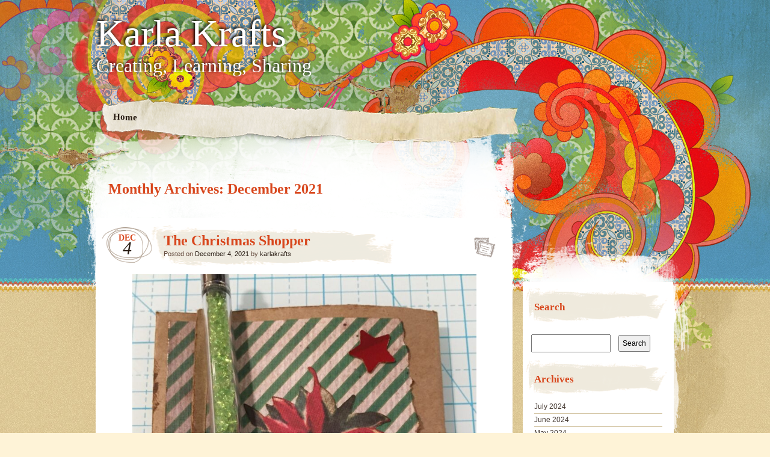

--- FILE ---
content_type: text/html; charset=UTF-8
request_url: https://karlakrafts.com/2021/12/
body_size: 8171
content:
<!DOCTYPE html>
<!--[if IE 7]>
<html id="ie7" lang="en-US">
<![endif]-->
<!--[if IE 8]>
<html id="ie8" lang="en-US">
<![endif]-->
<!--[if IE 9]>
<html id="ie9" lang="en-US">
<![endif]-->
<!--[if !(IE 7) | !(IE 8) | !(IE 9)  ]><!-->
<html lang="en-US">
<!--<![endif]-->
<head>
<meta charset="UTF-8" />
<link rel="profile" href="http://gmpg.org/xfn/11" />
<link rel="stylesheet" type="text/css" media="all" href="https://karlakrafts.com/wp-content/themes/matala/style.css" />
<link rel="pingback" href="https://karlakrafts.com/xmlrpc.php" />
<!--[if lt IE 9]>
<script src="https://karlakrafts.com/wp-content/themes/matala/js/html5.js" type="text/javascript"></script>
<![endif]-->
<title>December 2021 &#8211; Karla Krafts</title>
<meta name='robots' content='max-image-preview:large' />
	<style>img:is([sizes="auto" i], [sizes^="auto," i]) { contain-intrinsic-size: 3000px 1500px }</style>
	<link rel='dns-prefetch' href='//secure.gravatar.com' />
<link rel='dns-prefetch' href='//v0.wordpress.com' />
<link rel="alternate" type="application/rss+xml" title="Karla Krafts &raquo; Feed" href="https://karlakrafts.com/feed/" />
<link rel="alternate" type="application/rss+xml" title="Karla Krafts &raquo; Comments Feed" href="https://karlakrafts.com/comments/feed/" />
<script type="text/javascript">
/* <![CDATA[ */
window._wpemojiSettings = {"baseUrl":"https:\/\/s.w.org\/images\/core\/emoji\/16.0.1\/72x72\/","ext":".png","svgUrl":"https:\/\/s.w.org\/images\/core\/emoji\/16.0.1\/svg\/","svgExt":".svg","source":{"concatemoji":"https:\/\/karlakrafts.com\/wp-includes\/js\/wp-emoji-release.min.js?ver=6.8.3"}};
/*! This file is auto-generated */
!function(s,n){var o,i,e;function c(e){try{var t={supportTests:e,timestamp:(new Date).valueOf()};sessionStorage.setItem(o,JSON.stringify(t))}catch(e){}}function p(e,t,n){e.clearRect(0,0,e.canvas.width,e.canvas.height),e.fillText(t,0,0);var t=new Uint32Array(e.getImageData(0,0,e.canvas.width,e.canvas.height).data),a=(e.clearRect(0,0,e.canvas.width,e.canvas.height),e.fillText(n,0,0),new Uint32Array(e.getImageData(0,0,e.canvas.width,e.canvas.height).data));return t.every(function(e,t){return e===a[t]})}function u(e,t){e.clearRect(0,0,e.canvas.width,e.canvas.height),e.fillText(t,0,0);for(var n=e.getImageData(16,16,1,1),a=0;a<n.data.length;a++)if(0!==n.data[a])return!1;return!0}function f(e,t,n,a){switch(t){case"flag":return n(e,"\ud83c\udff3\ufe0f\u200d\u26a7\ufe0f","\ud83c\udff3\ufe0f\u200b\u26a7\ufe0f")?!1:!n(e,"\ud83c\udde8\ud83c\uddf6","\ud83c\udde8\u200b\ud83c\uddf6")&&!n(e,"\ud83c\udff4\udb40\udc67\udb40\udc62\udb40\udc65\udb40\udc6e\udb40\udc67\udb40\udc7f","\ud83c\udff4\u200b\udb40\udc67\u200b\udb40\udc62\u200b\udb40\udc65\u200b\udb40\udc6e\u200b\udb40\udc67\u200b\udb40\udc7f");case"emoji":return!a(e,"\ud83e\udedf")}return!1}function g(e,t,n,a){var r="undefined"!=typeof WorkerGlobalScope&&self instanceof WorkerGlobalScope?new OffscreenCanvas(300,150):s.createElement("canvas"),o=r.getContext("2d",{willReadFrequently:!0}),i=(o.textBaseline="top",o.font="600 32px Arial",{});return e.forEach(function(e){i[e]=t(o,e,n,a)}),i}function t(e){var t=s.createElement("script");t.src=e,t.defer=!0,s.head.appendChild(t)}"undefined"!=typeof Promise&&(o="wpEmojiSettingsSupports",i=["flag","emoji"],n.supports={everything:!0,everythingExceptFlag:!0},e=new Promise(function(e){s.addEventListener("DOMContentLoaded",e,{once:!0})}),new Promise(function(t){var n=function(){try{var e=JSON.parse(sessionStorage.getItem(o));if("object"==typeof e&&"number"==typeof e.timestamp&&(new Date).valueOf()<e.timestamp+604800&&"object"==typeof e.supportTests)return e.supportTests}catch(e){}return null}();if(!n){if("undefined"!=typeof Worker&&"undefined"!=typeof OffscreenCanvas&&"undefined"!=typeof URL&&URL.createObjectURL&&"undefined"!=typeof Blob)try{var e="postMessage("+g.toString()+"("+[JSON.stringify(i),f.toString(),p.toString(),u.toString()].join(",")+"));",a=new Blob([e],{type:"text/javascript"}),r=new Worker(URL.createObjectURL(a),{name:"wpTestEmojiSupports"});return void(r.onmessage=function(e){c(n=e.data),r.terminate(),t(n)})}catch(e){}c(n=g(i,f,p,u))}t(n)}).then(function(e){for(var t in e)n.supports[t]=e[t],n.supports.everything=n.supports.everything&&n.supports[t],"flag"!==t&&(n.supports.everythingExceptFlag=n.supports.everythingExceptFlag&&n.supports[t]);n.supports.everythingExceptFlag=n.supports.everythingExceptFlag&&!n.supports.flag,n.DOMReady=!1,n.readyCallback=function(){n.DOMReady=!0}}).then(function(){return e}).then(function(){var e;n.supports.everything||(n.readyCallback(),(e=n.source||{}).concatemoji?t(e.concatemoji):e.wpemoji&&e.twemoji&&(t(e.twemoji),t(e.wpemoji)))}))}((window,document),window._wpemojiSettings);
/* ]]> */
</script>
<style id='wp-emoji-styles-inline-css' type='text/css'>

	img.wp-smiley, img.emoji {
		display: inline !important;
		border: none !important;
		box-shadow: none !important;
		height: 1em !important;
		width: 1em !important;
		margin: 0 0.07em !important;
		vertical-align: -0.1em !important;
		background: none !important;
		padding: 0 !important;
	}
</style>
<link rel='stylesheet' id='wp-block-library-css' href='https://karlakrafts.com/wp-includes/css/dist/block-library/style.min.css?ver=6.8.3' type='text/css' media='all' />
<style id='classic-theme-styles-inline-css' type='text/css'>
/*! This file is auto-generated */
.wp-block-button__link{color:#fff;background-color:#32373c;border-radius:9999px;box-shadow:none;text-decoration:none;padding:calc(.667em + 2px) calc(1.333em + 2px);font-size:1.125em}.wp-block-file__button{background:#32373c;color:#fff;text-decoration:none}
</style>
<link rel='stylesheet' id='mediaelement-css' href='https://karlakrafts.com/wp-includes/js/mediaelement/mediaelementplayer-legacy.min.css?ver=4.2.17' type='text/css' media='all' />
<link rel='stylesheet' id='wp-mediaelement-css' href='https://karlakrafts.com/wp-includes/js/mediaelement/wp-mediaelement.min.css?ver=6.8.3' type='text/css' media='all' />
<style id='jetpack-sharing-buttons-style-inline-css' type='text/css'>
.jetpack-sharing-buttons__services-list{display:flex;flex-direction:row;flex-wrap:wrap;gap:0;list-style-type:none;margin:5px;padding:0}.jetpack-sharing-buttons__services-list.has-small-icon-size{font-size:12px}.jetpack-sharing-buttons__services-list.has-normal-icon-size{font-size:16px}.jetpack-sharing-buttons__services-list.has-large-icon-size{font-size:24px}.jetpack-sharing-buttons__services-list.has-huge-icon-size{font-size:36px}@media print{.jetpack-sharing-buttons__services-list{display:none!important}}.editor-styles-wrapper .wp-block-jetpack-sharing-buttons{gap:0;padding-inline-start:0}ul.jetpack-sharing-buttons__services-list.has-background{padding:1.25em 2.375em}
</style>
<style id='global-styles-inline-css' type='text/css'>
:root{--wp--preset--aspect-ratio--square: 1;--wp--preset--aspect-ratio--4-3: 4/3;--wp--preset--aspect-ratio--3-4: 3/4;--wp--preset--aspect-ratio--3-2: 3/2;--wp--preset--aspect-ratio--2-3: 2/3;--wp--preset--aspect-ratio--16-9: 16/9;--wp--preset--aspect-ratio--9-16: 9/16;--wp--preset--color--black: #000000;--wp--preset--color--cyan-bluish-gray: #abb8c3;--wp--preset--color--white: #ffffff;--wp--preset--color--pale-pink: #f78da7;--wp--preset--color--vivid-red: #cf2e2e;--wp--preset--color--luminous-vivid-orange: #ff6900;--wp--preset--color--luminous-vivid-amber: #fcb900;--wp--preset--color--light-green-cyan: #7bdcb5;--wp--preset--color--vivid-green-cyan: #00d084;--wp--preset--color--pale-cyan-blue: #8ed1fc;--wp--preset--color--vivid-cyan-blue: #0693e3;--wp--preset--color--vivid-purple: #9b51e0;--wp--preset--gradient--vivid-cyan-blue-to-vivid-purple: linear-gradient(135deg,rgba(6,147,227,1) 0%,rgb(155,81,224) 100%);--wp--preset--gradient--light-green-cyan-to-vivid-green-cyan: linear-gradient(135deg,rgb(122,220,180) 0%,rgb(0,208,130) 100%);--wp--preset--gradient--luminous-vivid-amber-to-luminous-vivid-orange: linear-gradient(135deg,rgba(252,185,0,1) 0%,rgba(255,105,0,1) 100%);--wp--preset--gradient--luminous-vivid-orange-to-vivid-red: linear-gradient(135deg,rgba(255,105,0,1) 0%,rgb(207,46,46) 100%);--wp--preset--gradient--very-light-gray-to-cyan-bluish-gray: linear-gradient(135deg,rgb(238,238,238) 0%,rgb(169,184,195) 100%);--wp--preset--gradient--cool-to-warm-spectrum: linear-gradient(135deg,rgb(74,234,220) 0%,rgb(151,120,209) 20%,rgb(207,42,186) 40%,rgb(238,44,130) 60%,rgb(251,105,98) 80%,rgb(254,248,76) 100%);--wp--preset--gradient--blush-light-purple: linear-gradient(135deg,rgb(255,206,236) 0%,rgb(152,150,240) 100%);--wp--preset--gradient--blush-bordeaux: linear-gradient(135deg,rgb(254,205,165) 0%,rgb(254,45,45) 50%,rgb(107,0,62) 100%);--wp--preset--gradient--luminous-dusk: linear-gradient(135deg,rgb(255,203,112) 0%,rgb(199,81,192) 50%,rgb(65,88,208) 100%);--wp--preset--gradient--pale-ocean: linear-gradient(135deg,rgb(255,245,203) 0%,rgb(182,227,212) 50%,rgb(51,167,181) 100%);--wp--preset--gradient--electric-grass: linear-gradient(135deg,rgb(202,248,128) 0%,rgb(113,206,126) 100%);--wp--preset--gradient--midnight: linear-gradient(135deg,rgb(2,3,129) 0%,rgb(40,116,252) 100%);--wp--preset--font-size--small: 13px;--wp--preset--font-size--medium: 20px;--wp--preset--font-size--large: 36px;--wp--preset--font-size--x-large: 42px;--wp--preset--spacing--20: 0.44rem;--wp--preset--spacing--30: 0.67rem;--wp--preset--spacing--40: 1rem;--wp--preset--spacing--50: 1.5rem;--wp--preset--spacing--60: 2.25rem;--wp--preset--spacing--70: 3.38rem;--wp--preset--spacing--80: 5.06rem;--wp--preset--shadow--natural: 6px 6px 9px rgba(0, 0, 0, 0.2);--wp--preset--shadow--deep: 12px 12px 50px rgba(0, 0, 0, 0.4);--wp--preset--shadow--sharp: 6px 6px 0px rgba(0, 0, 0, 0.2);--wp--preset--shadow--outlined: 6px 6px 0px -3px rgba(255, 255, 255, 1), 6px 6px rgba(0, 0, 0, 1);--wp--preset--shadow--crisp: 6px 6px 0px rgba(0, 0, 0, 1);}:where(.is-layout-flex){gap: 0.5em;}:where(.is-layout-grid){gap: 0.5em;}body .is-layout-flex{display: flex;}.is-layout-flex{flex-wrap: wrap;align-items: center;}.is-layout-flex > :is(*, div){margin: 0;}body .is-layout-grid{display: grid;}.is-layout-grid > :is(*, div){margin: 0;}:where(.wp-block-columns.is-layout-flex){gap: 2em;}:where(.wp-block-columns.is-layout-grid){gap: 2em;}:where(.wp-block-post-template.is-layout-flex){gap: 1.25em;}:where(.wp-block-post-template.is-layout-grid){gap: 1.25em;}.has-black-color{color: var(--wp--preset--color--black) !important;}.has-cyan-bluish-gray-color{color: var(--wp--preset--color--cyan-bluish-gray) !important;}.has-white-color{color: var(--wp--preset--color--white) !important;}.has-pale-pink-color{color: var(--wp--preset--color--pale-pink) !important;}.has-vivid-red-color{color: var(--wp--preset--color--vivid-red) !important;}.has-luminous-vivid-orange-color{color: var(--wp--preset--color--luminous-vivid-orange) !important;}.has-luminous-vivid-amber-color{color: var(--wp--preset--color--luminous-vivid-amber) !important;}.has-light-green-cyan-color{color: var(--wp--preset--color--light-green-cyan) !important;}.has-vivid-green-cyan-color{color: var(--wp--preset--color--vivid-green-cyan) !important;}.has-pale-cyan-blue-color{color: var(--wp--preset--color--pale-cyan-blue) !important;}.has-vivid-cyan-blue-color{color: var(--wp--preset--color--vivid-cyan-blue) !important;}.has-vivid-purple-color{color: var(--wp--preset--color--vivid-purple) !important;}.has-black-background-color{background-color: var(--wp--preset--color--black) !important;}.has-cyan-bluish-gray-background-color{background-color: var(--wp--preset--color--cyan-bluish-gray) !important;}.has-white-background-color{background-color: var(--wp--preset--color--white) !important;}.has-pale-pink-background-color{background-color: var(--wp--preset--color--pale-pink) !important;}.has-vivid-red-background-color{background-color: var(--wp--preset--color--vivid-red) !important;}.has-luminous-vivid-orange-background-color{background-color: var(--wp--preset--color--luminous-vivid-orange) !important;}.has-luminous-vivid-amber-background-color{background-color: var(--wp--preset--color--luminous-vivid-amber) !important;}.has-light-green-cyan-background-color{background-color: var(--wp--preset--color--light-green-cyan) !important;}.has-vivid-green-cyan-background-color{background-color: var(--wp--preset--color--vivid-green-cyan) !important;}.has-pale-cyan-blue-background-color{background-color: var(--wp--preset--color--pale-cyan-blue) !important;}.has-vivid-cyan-blue-background-color{background-color: var(--wp--preset--color--vivid-cyan-blue) !important;}.has-vivid-purple-background-color{background-color: var(--wp--preset--color--vivid-purple) !important;}.has-black-border-color{border-color: var(--wp--preset--color--black) !important;}.has-cyan-bluish-gray-border-color{border-color: var(--wp--preset--color--cyan-bluish-gray) !important;}.has-white-border-color{border-color: var(--wp--preset--color--white) !important;}.has-pale-pink-border-color{border-color: var(--wp--preset--color--pale-pink) !important;}.has-vivid-red-border-color{border-color: var(--wp--preset--color--vivid-red) !important;}.has-luminous-vivid-orange-border-color{border-color: var(--wp--preset--color--luminous-vivid-orange) !important;}.has-luminous-vivid-amber-border-color{border-color: var(--wp--preset--color--luminous-vivid-amber) !important;}.has-light-green-cyan-border-color{border-color: var(--wp--preset--color--light-green-cyan) !important;}.has-vivid-green-cyan-border-color{border-color: var(--wp--preset--color--vivid-green-cyan) !important;}.has-pale-cyan-blue-border-color{border-color: var(--wp--preset--color--pale-cyan-blue) !important;}.has-vivid-cyan-blue-border-color{border-color: var(--wp--preset--color--vivid-cyan-blue) !important;}.has-vivid-purple-border-color{border-color: var(--wp--preset--color--vivid-purple) !important;}.has-vivid-cyan-blue-to-vivid-purple-gradient-background{background: var(--wp--preset--gradient--vivid-cyan-blue-to-vivid-purple) !important;}.has-light-green-cyan-to-vivid-green-cyan-gradient-background{background: var(--wp--preset--gradient--light-green-cyan-to-vivid-green-cyan) !important;}.has-luminous-vivid-amber-to-luminous-vivid-orange-gradient-background{background: var(--wp--preset--gradient--luminous-vivid-amber-to-luminous-vivid-orange) !important;}.has-luminous-vivid-orange-to-vivid-red-gradient-background{background: var(--wp--preset--gradient--luminous-vivid-orange-to-vivid-red) !important;}.has-very-light-gray-to-cyan-bluish-gray-gradient-background{background: var(--wp--preset--gradient--very-light-gray-to-cyan-bluish-gray) !important;}.has-cool-to-warm-spectrum-gradient-background{background: var(--wp--preset--gradient--cool-to-warm-spectrum) !important;}.has-blush-light-purple-gradient-background{background: var(--wp--preset--gradient--blush-light-purple) !important;}.has-blush-bordeaux-gradient-background{background: var(--wp--preset--gradient--blush-bordeaux) !important;}.has-luminous-dusk-gradient-background{background: var(--wp--preset--gradient--luminous-dusk) !important;}.has-pale-ocean-gradient-background{background: var(--wp--preset--gradient--pale-ocean) !important;}.has-electric-grass-gradient-background{background: var(--wp--preset--gradient--electric-grass) !important;}.has-midnight-gradient-background{background: var(--wp--preset--gradient--midnight) !important;}.has-small-font-size{font-size: var(--wp--preset--font-size--small) !important;}.has-medium-font-size{font-size: var(--wp--preset--font-size--medium) !important;}.has-large-font-size{font-size: var(--wp--preset--font-size--large) !important;}.has-x-large-font-size{font-size: var(--wp--preset--font-size--x-large) !important;}
:where(.wp-block-post-template.is-layout-flex){gap: 1.25em;}:where(.wp-block-post-template.is-layout-grid){gap: 1.25em;}
:where(.wp-block-columns.is-layout-flex){gap: 2em;}:where(.wp-block-columns.is-layout-grid){gap: 2em;}
:root :where(.wp-block-pullquote){font-size: 1.5em;line-height: 1.6;}
</style>
<link rel='stylesheet' id='wp-components-css' href='https://karlakrafts.com/wp-includes/css/dist/components/style.min.css?ver=6.8.3' type='text/css' media='all' />
<link rel='stylesheet' id='godaddy-styles-css' href='https://karlakrafts.com/wp-content/mu-plugins/vendor/wpex/godaddy-launch/includes/Dependencies/GoDaddy/Styles/build/latest.css?ver=2.0.2' type='text/css' media='all' />
<link rel='stylesheet' id='jetpack-subscriptions-css' href='https://karlakrafts.com/wp-content/plugins/jetpack/_inc/build/subscriptions/subscriptions.min.css?ver=15.4' type='text/css' media='all' />
<link rel="https://api.w.org/" href="https://karlakrafts.com/wp-json/" /><link rel="EditURI" type="application/rsd+xml" title="RSD" href="https://karlakrafts.com/xmlrpc.php?rsd" />
<meta name="generator" content="WordPress 6.8.3" />

<!-- Jetpack Open Graph Tags -->
<meta property="og:type" content="website" />
<meta property="og:title" content="December 2021 &#8211; Karla Krafts" />
<meta property="og:site_name" content="Karla Krafts" />
<meta property="og:image" content="https://karlakrafts.com/wp-content/uploads/2022/04/image.jpg" />
<meta property="og:image:width" content="640" />
<meta property="og:image:height" content="640" />
<meta property="og:image:alt" content="" />
<meta property="og:locale" content="en_US" />

<!-- End Jetpack Open Graph Tags -->
<link rel="icon" href="https://karlakrafts.com/wp-content/uploads/2022/04/image-150x150.jpg" sizes="32x32" />
<link rel="icon" href="https://karlakrafts.com/wp-content/uploads/2022/04/image-300x300.jpg" sizes="192x192" />
<link rel="apple-touch-icon" href="https://karlakrafts.com/wp-content/uploads/2022/04/image-300x300.jpg" />
<meta name="msapplication-TileImage" content="https://karlakrafts.com/wp-content/uploads/2022/04/image-300x300.jpg" />
</head>

<body class="archive date wp-theme-matala">
<div id="page" class="hfeed">
	<div id="wrapper">
		<header id="branding" role="banner">
			<hgroup>
				<h1 id="site-title"><span><a href="https://karlakrafts.com/" title="Karla Krafts" rel="home">Karla Krafts</a></span></h1>
				<h2 id="site-description">Creating, Learning, Sharing</h2>
			</hgroup>
			<nav id="access" role="navigation">
				<div class="menu"><ul>
<li ><a href="https://karlakrafts.com/">Home</a></li></ul></div>
			</nav><!-- #access -->
		</header> <!-- #branding -->
		<div id="inner-wrapper">
			<div id="main">
	<div id="primary">
		<div id="content" role="main">

			<header class="archive-header">
				<h1 class="archive-title">
											Monthly Archives: <span>December 2021</span>									</h1>
			</header><!-- .archive-header -->

			

		<article id="post-3060" class="post-wrapper post-3060 post type-post status-publish format-standard hentry category-papercrafting category-uncategorized tag-christmas tag-paper-bag tag-pockets tag-shopping-list tag-tim-holtz tag-wallet">

	<div class="post-date"><span class="entry-month">Dec</span><span class="entry-day">4</span></div>
	<header class="entry-header">
					<h1 class="entry-title"><a href="https://karlakrafts.com/2021/12/the-christmas-shopper/" title="Permalink to The Christmas Shopper" rel="bookmark">The Christmas Shopper</a></h1>
		
		<div class="entry-info">
			<div class="posted-on"><span class="sep">Posted on </span><a href="https://karlakrafts.com/2021/12/the-christmas-shopper/" title="1:18 am" rel="bookmark"><time class="entry-date" datetime="2021-12-04T01:18:42-05:00" pubdate>December 4, 2021</time></a><span class="by-author"> <span class="sep"> by </span> <span class="author vcard"><a class="url fn n" href="https://karlakrafts.com/author/karlakrafts/" title="View all posts by karlakrafts" rel="author">karlakrafts</a></span></span></div>		</div><!-- .entry-info -->

	</header><!-- .entry-header -->
		<div class="post-format-icon"><a href="https://karlakrafts.com/2021/12/the-christmas-shopper/" title="Permalink to The Christmas Shopper" rel="bookmark">The Christmas Shopper</a></div>

	<div class="entry-content">
				
<figure class="wp-block-image size-large"><img fetchpriority="high" decoding="async" width="768" height="1024" src="https://karlakrafts.com/wp-content/uploads/2021/12/img_7789-768x1024.jpg" alt="" class="wp-image-3057" srcset="https://karlakrafts.com/wp-content/uploads/2021/12/img_7789-768x1024.jpg 768w, https://karlakrafts.com/wp-content/uploads/2021/12/img_7789-225x300.jpg 225w, https://karlakrafts.com/wp-content/uploads/2021/12/img_7789-1151x1536.jpg 1151w, https://karlakrafts.com/wp-content/uploads/2021/12/img_7789-1535x2048.jpg 1535w, https://karlakrafts.com/wp-content/uploads/2021/12/img_7789-scaled.jpg 1919w" sizes="(max-width: 768px) 100vw, 768px" /></figure>



<p>I have recently formed an addiction to junk journaling videos. I am especially intrigued by those that show journals made from brown paper bags.</p>



<div class="wp-block-image"><figure class="aligncenter size-large"><img decoding="async" width="1024" height="1024" src="https://karlakrafts.com/wp-content/uploads/2021/12/img_7790-1024x1024.jpg" alt="" class="wp-image-3061" srcset="https://karlakrafts.com/wp-content/uploads/2021/12/img_7790-1024x1024.jpg 1024w, https://karlakrafts.com/wp-content/uploads/2021/12/img_7790-300x300.jpg 300w, https://karlakrafts.com/wp-content/uploads/2021/12/img_7790-150x150.jpg 150w, https://karlakrafts.com/wp-content/uploads/2021/12/img_7790-768x768.jpg 768w, https://karlakrafts.com/wp-content/uploads/2021/12/img_7790-1536x1536.jpg 1536w, https://karlakrafts.com/wp-content/uploads/2021/12/img_7790-2048x2048.jpg 2048w" sizes="(max-width: 1024px) 100vw, 1024px" /></figure></div>



<figure class="wp-block-image size-large"><a href="https://youtube.com/c/TreasureBooks"><img decoding="async" width="1024" height="1024" src="https://karlakrafts.com/wp-content/uploads/2022/01/img_7795-1024x1024.jpg" alt=" " class="wp-image-3067" srcset="https://karlakrafts.com/wp-content/uploads/2022/01/img_7795-1024x1024.jpg 1024w, https://karlakrafts.com/wp-content/uploads/2022/01/img_7795-300x300.jpg 300w, https://karlakrafts.com/wp-content/uploads/2022/01/img_7795-150x150.jpg 150w, https://karlakrafts.com/wp-content/uploads/2022/01/img_7795-768x768.jpg 768w, https://karlakrafts.com/wp-content/uploads/2022/01/img_7795-1536x1536.jpg 1536w, https://karlakrafts.com/wp-content/uploads/2022/01/img_7795-2048x2048.jpg 2048w" sizes="(max-width: 1024px) 100vw, 1024px" /></a></figure>



<p>I got the idea that a journal made from a standard lunch size paper bag might make a good shopping list/wallet.</p>



<figure class="wp-block-image size-large"><img loading="lazy" decoding="async" width="1024" height="768" src="https://karlakrafts.com/wp-content/uploads/2021/12/img_7813-1024x768.jpg" alt="" class="wp-image-3058" srcset="https://karlakrafts.com/wp-content/uploads/2021/12/img_7813-1024x768.jpg 1024w, https://karlakrafts.com/wp-content/uploads/2021/12/img_7813-300x225.jpg 300w, https://karlakrafts.com/wp-content/uploads/2021/12/img_7813-768x576.jpg 768w, https://karlakrafts.com/wp-content/uploads/2021/12/img_7813-1536x1152.jpg 1536w, https://karlakrafts.com/wp-content/uploads/2021/12/img_7813-2048x1536.jpg 2048w" sizes="auto, (max-width: 1024px) 100vw, 1024px" /></figure>



<p>The inside needed a note pad, and I added a ruled 3&#215;3” sticky that I “grunged“ with Tim Holtz distress inks. </p>



<figure class="wp-block-image size-large"><img loading="lazy" decoding="async" width="1024" height="1024" src="https://karlakrafts.com/wp-content/uploads/2021/12/img_7797-1024x1024.jpg" alt="" class="wp-image-3059" srcset="https://karlakrafts.com/wp-content/uploads/2021/12/img_7797-1024x1024.jpg 1024w, https://karlakrafts.com/wp-content/uploads/2021/12/img_7797-300x300.jpg 300w, https://karlakrafts.com/wp-content/uploads/2021/12/img_7797-150x150.jpg 150w, https://karlakrafts.com/wp-content/uploads/2021/12/img_7797-768x768.jpg 768w, https://karlakrafts.com/wp-content/uploads/2021/12/img_7797-1536x1536.jpg 1536w, https://karlakrafts.com/wp-content/uploads/2021/12/img_7797-2048x2048.jpg 2048w" sizes="auto, (max-width: 1024px) 100vw, 1024px" /></figure>



<p>In fact, most of the embellishments are from Tim Holtz. As for the others, the gold heart is from wrapping paper, the saying is from a magazine, the angel from a catalog, her star is a sticker, the red star is punched from a toothpaste box! </p>



<figure class="wp-block-image size-large"><img loading="lazy" decoding="async" width="1024" height="1024" src="https://karlakrafts.com/wp-content/uploads/2022/01/img_7815-1024x1024.jpg" alt="" class="wp-image-3075" srcset="https://karlakrafts.com/wp-content/uploads/2022/01/img_7815-1024x1024.jpg 1024w, https://karlakrafts.com/wp-content/uploads/2022/01/img_7815-300x300.jpg 300w, https://karlakrafts.com/wp-content/uploads/2022/01/img_7815-150x150.jpg 150w, https://karlakrafts.com/wp-content/uploads/2022/01/img_7815-768x768.jpg 768w, https://karlakrafts.com/wp-content/uploads/2022/01/img_7815-1536x1536.jpg 1536w, https://karlakrafts.com/wp-content/uploads/2022/01/img_7815-2048x2048.jpg 2048w" sizes="auto, (max-width: 1024px) 100vw, 1024px" /></figure>



<p>I left the bag open, and the top makes a pocket for credit cards, coupons and/or cash.</p>



<p>I trimmed it with Dollar Tree lace.</p>



<figure class="wp-block-image size-large"><img loading="lazy" decoding="async" width="1024" height="1024" src="https://karlakrafts.com/wp-content/uploads/2022/01/img_7816-1-1024x1024.jpg" alt="" class="wp-image-3076" srcset="https://karlakrafts.com/wp-content/uploads/2022/01/img_7816-1-1024x1024.jpg 1024w, https://karlakrafts.com/wp-content/uploads/2022/01/img_7816-1-300x300.jpg 300w, https://karlakrafts.com/wp-content/uploads/2022/01/img_7816-1-150x150.jpg 150w, https://karlakrafts.com/wp-content/uploads/2022/01/img_7816-1-768x768.jpg 768w, https://karlakrafts.com/wp-content/uploads/2022/01/img_7816-1-1536x1536.jpg 1536w, https://karlakrafts.com/wp-content/uploads/2022/01/img_7816-1-2048x2048.jpg 2048w" sizes="auto, (max-width: 1024px) 100vw, 1024px" /></figure>



<figure class="wp-block-image size-large"><img loading="lazy" decoding="async" width="768" height="1024" src="https://karlakrafts.com/wp-content/uploads/2022/01/img_7812-768x1024.jpg" alt="" class="wp-image-3068" srcset="https://karlakrafts.com/wp-content/uploads/2022/01/img_7812-768x1024.jpg 768w, https://karlakrafts.com/wp-content/uploads/2022/01/img_7812-225x300.jpg 225w, https://karlakrafts.com/wp-content/uploads/2022/01/img_7812-1152x1536.jpg 1152w, https://karlakrafts.com/wp-content/uploads/2022/01/img_7812-1536x2048.jpg 1536w, https://karlakrafts.com/wp-content/uploads/2022/01/img_7812-scaled.jpg 1920w" sizes="auto, (max-width: 768px) 100vw, 768px" /></figure>



<p>A pen was supposed to tuck in here, but it kept “the wallet” from closing neatly.</p>



<figure class="wp-block-image size-large"><img loading="lazy" decoding="async" width="768" height="1024" src="https://karlakrafts.com/wp-content/uploads/2022/01/img_7789-768x1024.jpg" alt="" class="wp-image-3070" srcset="https://karlakrafts.com/wp-content/uploads/2022/01/img_7789-768x1024.jpg 768w, https://karlakrafts.com/wp-content/uploads/2022/01/img_7789-225x300.jpg 225w, https://karlakrafts.com/wp-content/uploads/2022/01/img_7789-1151x1536.jpg 1151w, https://karlakrafts.com/wp-content/uploads/2022/01/img_7789-1535x2048.jpg 1535w, https://karlakrafts.com/wp-content/uploads/2022/01/img_7789-scaled.jpg 1919w" sizes="auto, (max-width: 768px) 100vw, 768px" /></figure>



<p>So, I tucked the pen, from Amazon, under the tie on the front. The baker’s twine is from Dollar Tree. The pen clip helps hold the wallet shut. Ta Da!</p>
					</div><!-- .entry-content -->

	<footer class="entry-footer">

		<div class="entry-meta">
			<span class="posted-in">Filed under <a href="https://karlakrafts.com/category/papercrafting/" rel="category tag">Papercrafting</a>, <a href="https://karlakrafts.com/category/uncategorized/" rel="category tag">Uncategorized</a> and tagged <a href="https://karlakrafts.com/tag/christmas/" rel="tag">Christmas</a>, <a href="https://karlakrafts.com/tag/paper-bag/" rel="tag">paper bag</a>, <a href="https://karlakrafts.com/tag/pockets/" rel="tag">pockets</a>, <a href="https://karlakrafts.com/tag/shopping-list/" rel="tag">shopping list</a>, <a href="https://karlakrafts.com/tag/tim-holtz/" rel="tag">Tim Holtz</a>, <a href="https://karlakrafts.com/tag/wallet/" rel="tag">wallet</a></span> <span class="sep">|</span>			<span class="comments-link"><span>Comments Off<span class="screen-reader-text"> on The Christmas Shopper</span></span></span>
					</div><!-- .entry-meta -->

		
	</footer><!-- .entry-footer -->
</article><!-- #post-3060 .post-wrapper -->

		</div><!-- #content -->

		
		<div id="primary-bottom"></div>
	</div><!-- #primary -->


	<div id="secondary" class="widget-area" role="complementary">
		<div id="secondary-content">
			<aside id="search-4" class="widget widget_search"><h1 class="widget-title">Search</h1><form role="search" method="get" id="searchform" class="searchform" action="https://karlakrafts.com/">
				<div>
					<label class="screen-reader-text" for="s">Search for:</label>
					<input type="text" value="" name="s" id="s" />
					<input type="submit" id="searchsubmit" value="Search" />
				</div>
			</form></aside><aside id="archives-6" class="widget widget_archive"><h1 class="widget-title">Archives</h1>
			<ul>
					<li><a href='https://karlakrafts.com/2024/07/'>July 2024</a></li>
	<li><a href='https://karlakrafts.com/2024/06/'>June 2024</a></li>
	<li><a href='https://karlakrafts.com/2024/05/'>May 2024</a></li>
	<li><a href='https://karlakrafts.com/2024/04/'>April 2024</a></li>
	<li><a href='https://karlakrafts.com/2024/03/'>March 2024</a></li>
	<li><a href='https://karlakrafts.com/2024/02/'>February 2024</a></li>
	<li><a href='https://karlakrafts.com/2023/02/'>February 2023</a></li>
	<li><a href='https://karlakrafts.com/2022/12/'>December 2022</a></li>
	<li><a href='https://karlakrafts.com/2022/11/'>November 2022</a></li>
	<li><a href='https://karlakrafts.com/2022/10/'>October 2022</a></li>
	<li><a href='https://karlakrafts.com/2022/09/'>September 2022</a></li>
	<li><a href='https://karlakrafts.com/2022/08/'>August 2022</a></li>
	<li><a href='https://karlakrafts.com/2022/07/'>July 2022</a></li>
	<li><a href='https://karlakrafts.com/2022/06/'>June 2022</a></li>
	<li><a href='https://karlakrafts.com/2022/04/'>April 2022</a></li>
	<li><a href='https://karlakrafts.com/2022/01/'>January 2022</a></li>
	<li><a href='https://karlakrafts.com/2021/12/' aria-current="page">December 2021</a></li>
	<li><a href='https://karlakrafts.com/2021/11/'>November 2021</a></li>
	<li><a href='https://karlakrafts.com/2021/10/'>October 2021</a></li>
	<li><a href='https://karlakrafts.com/2021/09/'>September 2021</a></li>
	<li><a href='https://karlakrafts.com/2020/09/'>September 2020</a></li>
	<li><a href='https://karlakrafts.com/2020/08/'>August 2020</a></li>
	<li><a href='https://karlakrafts.com/2020/07/'>July 2020</a></li>
	<li><a href='https://karlakrafts.com/2020/05/'>May 2020</a></li>
	<li><a href='https://karlakrafts.com/2020/04/'>April 2020</a></li>
	<li><a href='https://karlakrafts.com/2019/11/'>November 2019</a></li>
	<li><a href='https://karlakrafts.com/2019/10/'>October 2019</a></li>
	<li><a href='https://karlakrafts.com/2019/09/'>September 2019</a></li>
	<li><a href='https://karlakrafts.com/2019/08/'>August 2019</a></li>
	<li><a href='https://karlakrafts.com/2019/07/'>July 2019</a></li>
	<li><a href='https://karlakrafts.com/2019/06/'>June 2019</a></li>
	<li><a href='https://karlakrafts.com/2019/05/'>May 2019</a></li>
	<li><a href='https://karlakrafts.com/2019/04/'>April 2019</a></li>
	<li><a href='https://karlakrafts.com/2019/03/'>March 2019</a></li>
	<li><a href='https://karlakrafts.com/2019/02/'>February 2019</a></li>
	<li><a href='https://karlakrafts.com/2019/01/'>January 2019</a></li>
	<li><a href='https://karlakrafts.com/2018/12/'>December 2018</a></li>
	<li><a href='https://karlakrafts.com/2018/11/'>November 2018</a></li>
	<li><a href='https://karlakrafts.com/2018/10/'>October 2018</a></li>
	<li><a href='https://karlakrafts.com/2018/07/'>July 2018</a></li>
	<li><a href='https://karlakrafts.com/2018/06/'>June 2018</a></li>
	<li><a href='https://karlakrafts.com/2018/05/'>May 2018</a></li>
	<li><a href='https://karlakrafts.com/2018/04/'>April 2018</a></li>
	<li><a href='https://karlakrafts.com/2018/03/'>March 2018</a></li>
	<li><a href='https://karlakrafts.com/2018/02/'>February 2018</a></li>
	<li><a href='https://karlakrafts.com/2018/01/'>January 2018</a></li>
	<li><a href='https://karlakrafts.com/2017/12/'>December 2017</a></li>
	<li><a href='https://karlakrafts.com/2017/11/'>November 2017</a></li>
	<li><a href='https://karlakrafts.com/2017/09/'>September 2017</a></li>
	<li><a href='https://karlakrafts.com/2017/08/'>August 2017</a></li>
	<li><a href='https://karlakrafts.com/2017/07/'>July 2017</a></li>
	<li><a href='https://karlakrafts.com/2017/06/'>June 2017</a></li>
	<li><a href='https://karlakrafts.com/2017/05/'>May 2017</a></li>
	<li><a href='https://karlakrafts.com/2017/04/'>April 2017</a></li>
	<li><a href='https://karlakrafts.com/2016/04/'>April 2016</a></li>
	<li><a href='https://karlakrafts.com/2016/03/'>March 2016</a></li>
	<li><a href='https://karlakrafts.com/2016/02/'>February 2016</a></li>
	<li><a href='https://karlakrafts.com/2016/01/'>January 2016</a></li>
	<li><a href='https://karlakrafts.com/2015/12/'>December 2015</a></li>
	<li><a href='https://karlakrafts.com/2015/11/'>November 2015</a></li>
	<li><a href='https://karlakrafts.com/2015/06/'>June 2015</a></li>
	<li><a href='https://karlakrafts.com/2015/05/'>May 2015</a></li>
	<li><a href='https://karlakrafts.com/2015/04/'>April 2015</a></li>
	<li><a href='https://karlakrafts.com/2015/03/'>March 2015</a></li>
	<li><a href='https://karlakrafts.com/2015/02/'>February 2015</a></li>
	<li><a href='https://karlakrafts.com/2014/05/'>May 2014</a></li>
	<li><a href='https://karlakrafts.com/2014/03/'>March 2014</a></li>
	<li><a href='https://karlakrafts.com/2014/01/'>January 2014</a></li>
	<li><a href='https://karlakrafts.com/2013/11/'>November 2013</a></li>
	<li><a href='https://karlakrafts.com/2013/10/'>October 2013</a></li>
	<li><a href='https://karlakrafts.com/2013/09/'>September 2013</a></li>
	<li><a href='https://karlakrafts.com/2013/06/'>June 2013</a></li>
	<li><a href='https://karlakrafts.com/2013/04/'>April 2013</a></li>
	<li><a href='https://karlakrafts.com/2013/02/'>February 2013</a></li>
	<li><a href='https://karlakrafts.com/2013/01/'>January 2013</a></li>
	<li><a href='https://karlakrafts.com/2012/12/'>December 2012</a></li>
	<li><a href='https://karlakrafts.com/2012/11/'>November 2012</a></li>
	<li><a href='https://karlakrafts.com/2012/10/'>October 2012</a></li>
	<li><a href='https://karlakrafts.com/2012/09/'>September 2012</a></li>
	<li><a href='https://karlakrafts.com/2012/08/'>August 2012</a></li>
	<li><a href='https://karlakrafts.com/2012/07/'>July 2012</a></li>
	<li><a href='https://karlakrafts.com/2012/06/'>June 2012</a></li>
	<li><a href='https://karlakrafts.com/2012/05/'>May 2012</a></li>
	<li><a href='https://karlakrafts.com/2012/04/'>April 2012</a></li>
	<li><a href='https://karlakrafts.com/2012/03/'>March 2012</a></li>
	<li><a href='https://karlakrafts.com/2012/02/'>February 2012</a></li>
	<li><a href='https://karlakrafts.com/2012/01/'>January 2012</a></li>
	<li><a href='https://karlakrafts.com/2011/12/'>December 2011</a></li>
	<li><a href='https://karlakrafts.com/2011/11/'>November 2011</a></li>
	<li><a href='https://karlakrafts.com/2011/10/'>October 2011</a></li>
	<li><a href='https://karlakrafts.com/2011/09/'>September 2011</a></li>
	<li><a href='https://karlakrafts.com/2011/08/'>August 2011</a></li>
	<li><a href='https://karlakrafts.com/2011/07/'>July 2011</a></li>
	<li><a href='https://karlakrafts.com/2011/06/'>June 2011</a></li>
	<li><a href='https://karlakrafts.com/2011/05/'>May 2011</a></li>
	<li><a href='https://karlakrafts.com/2011/04/'>April 2011</a></li>
	<li><a href='https://karlakrafts.com/2011/03/'>March 2011</a></li>
	<li><a href='https://karlakrafts.com/2011/02/'>February 2011</a></li>
	<li><a href='https://karlakrafts.com/2011/01/'>January 2011</a></li>
	<li><a href='https://karlakrafts.com/2010/12/'>December 2010</a></li>
	<li><a href='https://karlakrafts.com/2010/11/'>November 2010</a></li>
	<li><a href='https://karlakrafts.com/2010/10/'>October 2010</a></li>
	<li><a href='https://karlakrafts.com/2010/09/'>September 2010</a></li>
	<li><a href='https://karlakrafts.com/2010/01/'>January 2010</a></li>
	<li><a href='https://karlakrafts.com/2009/12/'>December 2009</a></li>
	<li><a href='https://karlakrafts.com/2009/11/'>November 2009</a></li>
	<li><a href='https://karlakrafts.com/2009/10/'>October 2009</a></li>
	<li><a href='https://karlakrafts.com/2009/09/'>September 2009</a></li>
	<li><a href='https://karlakrafts.com/2009/08/'>August 2009</a></li>
	<li><a href='https://karlakrafts.com/2009/07/'>July 2009</a></li>
	<li><a href='https://karlakrafts.com/2009/06/'>June 2009</a></li>
	<li><a href='https://karlakrafts.com/2009/05/'>May 2009</a></li>
	<li><a href='https://karlakrafts.com/2009/04/'>April 2009</a></li>
	<li><a href='https://karlakrafts.com/2009/03/'>March 2009</a></li>
	<li><a href='https://karlakrafts.com/2009/02/'>February 2009</a></li>
	<li><a href='https://karlakrafts.com/2009/01/'>January 2009</a></li>
	<li><a href='https://karlakrafts.com/2008/12/'>December 2008</a></li>
	<li><a href='https://karlakrafts.com/2008/11/'>November 2008</a></li>
			</ul>

			</aside><aside id="blog_subscription-2" class="widget widget_blog_subscription jetpack_subscription_widget"><h1 class="widget-title">Subscribe to Blog via Email</h1>
			<div class="wp-block-jetpack-subscriptions__container">
			<form action="#" method="post" accept-charset="utf-8" id="subscribe-blog-blog_subscription-2"
				data-blog="86743575"
				data-post_access_level="everybody" >
									<div id="subscribe-text"><p>Enter your email address to subscribe to this blog and receive notifications of new posts by email.</p>
</div>
										<p id="subscribe-email">
						<label id="jetpack-subscribe-label"
							class="screen-reader-text"
							for="subscribe-field-blog_subscription-2">
							Email Address						</label>
						<input type="email" name="email" autocomplete="email" required="required"
																					value=""
							id="subscribe-field-blog_subscription-2"
							placeholder="Email Address"
						/>
					</p>

					<p id="subscribe-submit"
											>
						<input type="hidden" name="action" value="subscribe"/>
						<input type="hidden" name="source" value="https://karlakrafts.com/2021/12/"/>
						<input type="hidden" name="sub-type" value="widget"/>
						<input type="hidden" name="redirect_fragment" value="subscribe-blog-blog_subscription-2"/>
						<input type="hidden" id="_wpnonce" name="_wpnonce" value="0cb013dd77" /><input type="hidden" name="_wp_http_referer" value="/2021/12/" />						<button type="submit"
															class="wp-block-button__link"
																					name="jetpack_subscriptions_widget"
						>
							Subscribe						</button>
					</p>
							</form>
						</div>
			
</aside><aside id="text-2" class="widget widget_text"><h1 class="widget-title">Bloglovin</h1>			<div class="textwidget"><script src="https://widget.bloglovin.com/widget/scripts/bl.js" type="text/javascript"></script><a class="bloglovin-widget" href="http://www.bloglovin.com/blogs/karla-krafts-13820201" target="_blank" data-blog-id="13820201" data-img-src="http://www.bloglovin.com/widget/bilder/en/widget.gif?id=13820201"><img alt="Karla Krafts" src="http://www.bloglovin.com/widget/bilder/en/widget.gif?id=13820201"></a></div>
		</aside>			<div id="secondary-bottom"></div>
		</div><!-- #secondary-content -->
	</div><!-- #secondary .widget-area -->				<footer id="colophon" role="contentinfo">

					<div id="site-generator">
						<a href="http://wordpress.org/" rel="generator">Proudly powered by WordPress</a><span class="sep"> | </span>Theme: Matala by <a href="http://www.gnvpartners.com/web/" rel="designer">Nicolo Volpato</a>.					</div>

				</footer><!-- #colophon -->
			</div><!-- #main -->
    	</div><!-- #inner-wrapper -->
    </div><!-- #wrapper -->
</div><!-- #page-->

<script type="speculationrules">
{"prefetch":[{"source":"document","where":{"and":[{"href_matches":"\/*"},{"not":{"href_matches":["\/wp-*.php","\/wp-admin\/*","\/wp-content\/uploads\/*","\/wp-content\/*","\/wp-content\/plugins\/*","\/wp-content\/themes\/matala\/*","\/*\\?(.+)"]}},{"not":{"selector_matches":"a[rel~=\"nofollow\"]"}},{"not":{"selector_matches":".no-prefetch, .no-prefetch a"}}]},"eagerness":"conservative"}]}
</script>

</body>
</html>